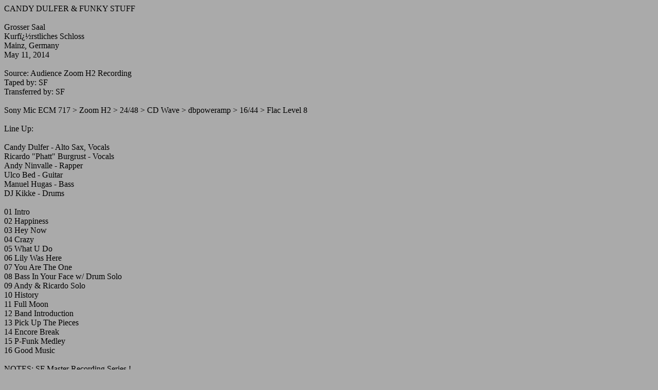

--- FILE ---
content_type: text/html
request_url: http://tela.sugarmegs.org/_asxtela/asxcards/CandyDulferAndFunkyStuff2014-05-11GrosserSaalMainzGermany.html
body_size: 15442
content:
<!DOCTYPE HTML PUBLIC "-//W3C//DTD HTML 4.01//EN"
 "http://www.w3.org/TR/html4/strict.dtd">
<html>
<head>
<title>Sugarmegs Audio Setlist</title>
</head>
<body text="#000000" bgcolor="#aaaaaa">
CANDY DULFER &amp; FUNKY STUFF<br />
<br />
Grosser Saal<br />
Kurf�rstliches Schloss<br />
Mainz, Germany <br />
May 11, 2014 <br />
<br />
Source: Audience Zoom H2 Recording <br />
Taped by: SF <br />
Transferred by: SF <br />
<br />
Sony Mic ECM 717 &gt; Zoom H2 &gt; 24/48 &gt; CD Wave &gt; dbpoweramp &gt; 16/44 &gt; Flac Level 8 <br />
<br />
Line Up:<br />
<br />
Candy Dulfer - Alto Sax, Vocals<br />
Ricardo &quot;Phatt&quot; Burgrust - Vocals<br />
Andy Ninvalle - Rapper<br />
Ulco Bed - Guitar<br />
Manuel Hugas - Bass<br />
DJ Kikke - Drums<br />
<br />
01 Intro<br />
02 Happiness<br />
03 Hey Now<br />
04 Crazy<br />
05 What U Do<br />
06 Lily Was Here<br />
07 You Are The One<br />
08 Bass In Your Face w/ Drum Solo<br />
09 Andy &amp; Ricardo Solo<br />
10 History<br />
11 Full Moon<br />
12 Band Introduction<br />
13 Pick Up The Pieces<br />
14 Encore Break<br />
15 P-Funk Medley<br />
16 Good Music<br />
<br />
NOTES: SF Master Recording Series ! <br />
<br />
Please Feel Free To Create Artwork ! <br />
<br />
Please Feel Free To Remaster !<br />
<br />
Pics From Show !<br />
<br />
Do NOT Encode To MP3 Or Any Other Lossy Compression Format ! <br />
<br />
This Is Intended For Free Trade Only. <br />
<br />
Do Not Buy Or Sell ! <br />
<br />
Support The Bands Buying Their Stuff ! <br />
<br />
Visit &amp; Enjoy Forthcoming Shows ! <br />
<br />
<a href="http://www.candydulfer.nl" target="_blank">http://www.candydulfer.nl</a><br />
<br /><a href="http://tela.sugarmegs.org/_asxtela/asxcards/asxpicts/" target="_blank">Images for all shows as well as full size images for this show.</a><br /><br />
Images for this show: <br /><br />
<img src="http://tela.sugarmegs.org/_asxtela/asxcards/asxpicts/CandyDulferAndFunkyStuff2014-05-11GrosserSaalMainzGermany (1).JPG" alt="CandyDulferAndFunkyStuff2014-05-11GrosserSaalMainzGermany (1).JPG" height="320px" /><br />
<img src="http://tela.sugarmegs.org/_asxtela/asxcards/asxpicts/CandyDulferAndFunkyStuff2014-05-11GrosserSaalMainzGermany (10).JPG" alt="CandyDulferAndFunkyStuff2014-05-11GrosserSaalMainzGermany (10).JPG" height="320px" /><br />
<img src="http://tela.sugarmegs.org/_asxtela/asxcards/asxpicts/CandyDulferAndFunkyStuff2014-05-11GrosserSaalMainzGermany (11).JPG" alt="CandyDulferAndFunkyStuff2014-05-11GrosserSaalMainzGermany (11).JPG" height="320px" /><br />
<img src="http://tela.sugarmegs.org/_asxtela/asxcards/asxpicts/CandyDulferAndFunkyStuff2014-05-11GrosserSaalMainzGermany (12).JPG" alt="CandyDulferAndFunkyStuff2014-05-11GrosserSaalMainzGermany (12).JPG" height="320px" /><br />
<img src="http://tela.sugarmegs.org/_asxtela/asxcards/asxpicts/CandyDulferAndFunkyStuff2014-05-11GrosserSaalMainzGermany (13).JPG" alt="CandyDulferAndFunkyStuff2014-05-11GrosserSaalMainzGermany (13).JPG" height="320px" /><br />
<img src="http://tela.sugarmegs.org/_asxtela/asxcards/asxpicts/CandyDulferAndFunkyStuff2014-05-11GrosserSaalMainzGermany (14).JPG" alt="CandyDulferAndFunkyStuff2014-05-11GrosserSaalMainzGermany (14).JPG" height="320px" /><br />
<img src="http://tela.sugarmegs.org/_asxtela/asxcards/asxpicts/CandyDulferAndFunkyStuff2014-05-11GrosserSaalMainzGermany (15).JPG" alt="CandyDulferAndFunkyStuff2014-05-11GrosserSaalMainzGermany (15).JPG" height="320px" /><br />
<img src="http://tela.sugarmegs.org/_asxtela/asxcards/asxpicts/CandyDulferAndFunkyStuff2014-05-11GrosserSaalMainzGermany (16).JPG" alt="CandyDulferAndFunkyStuff2014-05-11GrosserSaalMainzGermany (16).JPG" height="320px" /><br />
<img src="http://tela.sugarmegs.org/_asxtela/asxcards/asxpicts/CandyDulferAndFunkyStuff2014-05-11GrosserSaalMainzGermany (17).JPG" alt="CandyDulferAndFunkyStuff2014-05-11GrosserSaalMainzGermany (17).JPG" height="320px" /><br />
<img src="http://tela.sugarmegs.org/_asxtela/asxcards/asxpicts/CandyDulferAndFunkyStuff2014-05-11GrosserSaalMainzGermany (18).JPG" alt="CandyDulferAndFunkyStuff2014-05-11GrosserSaalMainzGermany (18).JPG" height="320px" /><br />
<a href="http://tela.sugarmegs.org/_asxtela/asxcards/asxpicts/CandyDulferAndFunkyStuff2014-05-11GrosserSaalMainzGermany (19).JPG">CandyDulferAndFunkyStuff2014-05-11GrosserSaalMainzGermany (19).JPG</a><br />
<a href="http://tela.sugarmegs.org/_asxtela/asxcards/asxpicts/CandyDulferAndFunkyStuff2014-05-11GrosserSaalMainzGermany (2).JPG">CandyDulferAndFunkyStuff2014-05-11GrosserSaalMainzGermany (2).JPG</a><br />
<a href="http://tela.sugarmegs.org/_asxtela/asxcards/asxpicts/CandyDulferAndFunkyStuff2014-05-11GrosserSaalMainzGermany (20).JPG">CandyDulferAndFunkyStuff2014-05-11GrosserSaalMainzGermany (20).JPG</a><br />
<a href="http://tela.sugarmegs.org/_asxtela/asxcards/asxpicts/CandyDulferAndFunkyStuff2014-05-11GrosserSaalMainzGermany (21).JPG">CandyDulferAndFunkyStuff2014-05-11GrosserSaalMainzGermany (21).JPG</a><br />
<a href="http://tela.sugarmegs.org/_asxtela/asxcards/asxpicts/CandyDulferAndFunkyStuff2014-05-11GrosserSaalMainzGermany (22).JPG">CandyDulferAndFunkyStuff2014-05-11GrosserSaalMainzGermany (22).JPG</a><br />
<a href="http://tela.sugarmegs.org/_asxtela/asxcards/asxpicts/CandyDulferAndFunkyStuff2014-05-11GrosserSaalMainzGermany (23).JPG">CandyDulferAndFunkyStuff2014-05-11GrosserSaalMainzGermany (23).JPG</a><br />
<a href="http://tela.sugarmegs.org/_asxtela/asxcards/asxpicts/CandyDulferAndFunkyStuff2014-05-11GrosserSaalMainzGermany (24).JPG">CandyDulferAndFunkyStuff2014-05-11GrosserSaalMainzGermany (24).JPG</a><br />
<a href="http://tela.sugarmegs.org/_asxtela/asxcards/asxpicts/CandyDulferAndFunkyStuff2014-05-11GrosserSaalMainzGermany (25).JPG">CandyDulferAndFunkyStuff2014-05-11GrosserSaalMainzGermany (25).JPG</a><br />
<a href="http://tela.sugarmegs.org/_asxtela/asxcards/asxpicts/CandyDulferAndFunkyStuff2014-05-11GrosserSaalMainzGermany (26).JPG">CandyDulferAndFunkyStuff2014-05-11GrosserSaalMainzGermany (26).JPG</a><br />
<a href="http://tela.sugarmegs.org/_asxtela/asxcards/asxpicts/CandyDulferAndFunkyStuff2014-05-11GrosserSaalMainzGermany (27).JPG">CandyDulferAndFunkyStuff2014-05-11GrosserSaalMainzGermany (27).JPG</a><br />
<a href="http://tela.sugarmegs.org/_asxtela/asxcards/asxpicts/CandyDulferAndFunkyStuff2014-05-11GrosserSaalMainzGermany (28).JPG">CandyDulferAndFunkyStuff2014-05-11GrosserSaalMainzGermany (28).JPG</a><br />
<a href="http://tela.sugarmegs.org/_asxtela/asxcards/asxpicts/CandyDulferAndFunkyStuff2014-05-11GrosserSaalMainzGermany (29).JPG">CandyDulferAndFunkyStuff2014-05-11GrosserSaalMainzGermany (29).JPG</a><br />
<a href="http://tela.sugarmegs.org/_asxtela/asxcards/asxpicts/CandyDulferAndFunkyStuff2014-05-11GrosserSaalMainzGermany (3).JPG">CandyDulferAndFunkyStuff2014-05-11GrosserSaalMainzGermany (3).JPG</a><br />
<a href="http://tela.sugarmegs.org/_asxtela/asxcards/asxpicts/CandyDulferAndFunkyStuff2014-05-11GrosserSaalMainzGermany (30).JPG">CandyDulferAndFunkyStuff2014-05-11GrosserSaalMainzGermany (30).JPG</a><br />
<a href="http://tela.sugarmegs.org/_asxtela/asxcards/asxpicts/CandyDulferAndFunkyStuff2014-05-11GrosserSaalMainzGermany (31).JPG">CandyDulferAndFunkyStuff2014-05-11GrosserSaalMainzGermany (31).JPG</a><br />
<a href="http://tela.sugarmegs.org/_asxtela/asxcards/asxpicts/CandyDulferAndFunkyStuff2014-05-11GrosserSaalMainzGermany (32).JPG">CandyDulferAndFunkyStuff2014-05-11GrosserSaalMainzGermany (32).JPG</a><br />
<a href="http://tela.sugarmegs.org/_asxtela/asxcards/asxpicts/CandyDulferAndFunkyStuff2014-05-11GrosserSaalMainzGermany (33).JPG">CandyDulferAndFunkyStuff2014-05-11GrosserSaalMainzGermany (33).JPG</a><br />
<a href="http://tela.sugarmegs.org/_asxtela/asxcards/asxpicts/CandyDulferAndFunkyStuff2014-05-11GrosserSaalMainzGermany (34).JPG">CandyDulferAndFunkyStuff2014-05-11GrosserSaalMainzGermany (34).JPG</a><br />
<a href="http://tela.sugarmegs.org/_asxtela/asxcards/asxpicts/CandyDulferAndFunkyStuff2014-05-11GrosserSaalMainzGermany (35).JPG">CandyDulferAndFunkyStuff2014-05-11GrosserSaalMainzGermany (35).JPG</a><br />
<a href="http://tela.sugarmegs.org/_asxtela/asxcards/asxpicts/CandyDulferAndFunkyStuff2014-05-11GrosserSaalMainzGermany (36).JPG">CandyDulferAndFunkyStuff2014-05-11GrosserSaalMainzGermany (36).JPG</a><br />
<a href="http://tela.sugarmegs.org/_asxtela/asxcards/asxpicts/CandyDulferAndFunkyStuff2014-05-11GrosserSaalMainzGermany (37).JPG">CandyDulferAndFunkyStuff2014-05-11GrosserSaalMainzGermany (37).JPG</a><br />
<a href="http://tela.sugarmegs.org/_asxtela/asxcards/asxpicts/CandyDulferAndFunkyStuff2014-05-11GrosserSaalMainzGermany (38).JPG">CandyDulferAndFunkyStuff2014-05-11GrosserSaalMainzGermany (38).JPG</a><br />
<a href="http://tela.sugarmegs.org/_asxtela/asxcards/asxpicts/CandyDulferAndFunkyStuff2014-05-11GrosserSaalMainzGermany (39).JPG">CandyDulferAndFunkyStuff2014-05-11GrosserSaalMainzGermany (39).JPG</a><br />
<a href="http://tela.sugarmegs.org/_asxtela/asxcards/asxpicts/CandyDulferAndFunkyStuff2014-05-11GrosserSaalMainzGermany (4).JPG">CandyDulferAndFunkyStuff2014-05-11GrosserSaalMainzGermany (4).JPG</a><br />
<a href="http://tela.sugarmegs.org/_asxtela/asxcards/asxpicts/CandyDulferAndFunkyStuff2014-05-11GrosserSaalMainzGermany (40).JPG">CandyDulferAndFunkyStuff2014-05-11GrosserSaalMainzGermany (40).JPG</a><br />
<a href="http://tela.sugarmegs.org/_asxtela/asxcards/asxpicts/CandyDulferAndFunkyStuff2014-05-11GrosserSaalMainzGermany (41).JPG">CandyDulferAndFunkyStuff2014-05-11GrosserSaalMainzGermany (41).JPG</a><br />
<a href="http://tela.sugarmegs.org/_asxtela/asxcards/asxpicts/CandyDulferAndFunkyStuff2014-05-11GrosserSaalMainzGermany (42).JPG">CandyDulferAndFunkyStuff2014-05-11GrosserSaalMainzGermany (42).JPG</a><br />
<a href="http://tela.sugarmegs.org/_asxtela/asxcards/asxpicts/CandyDulferAndFunkyStuff2014-05-11GrosserSaalMainzGermany (43).JPG">CandyDulferAndFunkyStuff2014-05-11GrosserSaalMainzGermany (43).JPG</a><br />
<a href="http://tela.sugarmegs.org/_asxtela/asxcards/asxpicts/CandyDulferAndFunkyStuff2014-05-11GrosserSaalMainzGermany (44).JPG">CandyDulferAndFunkyStuff2014-05-11GrosserSaalMainzGermany (44).JPG</a><br />
<a href="http://tela.sugarmegs.org/_asxtela/asxcards/asxpicts/CandyDulferAndFunkyStuff2014-05-11GrosserSaalMainzGermany (45).JPG">CandyDulferAndFunkyStuff2014-05-11GrosserSaalMainzGermany (45).JPG</a><br />
<a href="http://tela.sugarmegs.org/_asxtela/asxcards/asxpicts/CandyDulferAndFunkyStuff2014-05-11GrosserSaalMainzGermany (46).JPG">CandyDulferAndFunkyStuff2014-05-11GrosserSaalMainzGermany (46).JPG</a><br />
<a href="http://tela.sugarmegs.org/_asxtela/asxcards/asxpicts/CandyDulferAndFunkyStuff2014-05-11GrosserSaalMainzGermany (47).JPG">CandyDulferAndFunkyStuff2014-05-11GrosserSaalMainzGermany (47).JPG</a><br />
<a href="http://tela.sugarmegs.org/_asxtela/asxcards/asxpicts/CandyDulferAndFunkyStuff2014-05-11GrosserSaalMainzGermany (48).JPG">CandyDulferAndFunkyStuff2014-05-11GrosserSaalMainzGermany (48).JPG</a><br />
<a href="http://tela.sugarmegs.org/_asxtela/asxcards/asxpicts/CandyDulferAndFunkyStuff2014-05-11GrosserSaalMainzGermany (49).JPG">CandyDulferAndFunkyStuff2014-05-11GrosserSaalMainzGermany (49).JPG</a><br />
<a href="http://tela.sugarmegs.org/_asxtela/asxcards/asxpicts/CandyDulferAndFunkyStuff2014-05-11GrosserSaalMainzGermany (5).JPG">CandyDulferAndFunkyStuff2014-05-11GrosserSaalMainzGermany (5).JPG</a><br />
<a href="http://tela.sugarmegs.org/_asxtela/asxcards/asxpicts/CandyDulferAndFunkyStuff2014-05-11GrosserSaalMainzGermany (50).JPG">CandyDulferAndFunkyStuff2014-05-11GrosserSaalMainzGermany (50).JPG</a><br />
<a href="http://tela.sugarmegs.org/_asxtela/asxcards/asxpicts/CandyDulferAndFunkyStuff2014-05-11GrosserSaalMainzGermany (51).JPG">CandyDulferAndFunkyStuff2014-05-11GrosserSaalMainzGermany (51).JPG</a><br />
<a href="http://tela.sugarmegs.org/_asxtela/asxcards/asxpicts/CandyDulferAndFunkyStuff2014-05-11GrosserSaalMainzGermany (52).JPG">CandyDulferAndFunkyStuff2014-05-11GrosserSaalMainzGermany (52).JPG</a><br />
<a href="http://tela.sugarmegs.org/_asxtela/asxcards/asxpicts/CandyDulferAndFunkyStuff2014-05-11GrosserSaalMainzGermany (53).JPG">CandyDulferAndFunkyStuff2014-05-11GrosserSaalMainzGermany (53).JPG</a><br />
<a href="http://tela.sugarmegs.org/_asxtela/asxcards/asxpicts/CandyDulferAndFunkyStuff2014-05-11GrosserSaalMainzGermany (54).JPG">CandyDulferAndFunkyStuff2014-05-11GrosserSaalMainzGermany (54).JPG</a><br />
<a href="http://tela.sugarmegs.org/_asxtela/asxcards/asxpicts/CandyDulferAndFunkyStuff2014-05-11GrosserSaalMainzGermany (55).JPG">CandyDulferAndFunkyStuff2014-05-11GrosserSaalMainzGermany (55).JPG</a><br />
<a href="http://tela.sugarmegs.org/_asxtela/asxcards/asxpicts/CandyDulferAndFunkyStuff2014-05-11GrosserSaalMainzGermany (56).JPG">CandyDulferAndFunkyStuff2014-05-11GrosserSaalMainzGermany (56).JPG</a><br />
<a href="http://tela.sugarmegs.org/_asxtela/asxcards/asxpicts/CandyDulferAndFunkyStuff2014-05-11GrosserSaalMainzGermany (57).JPG">CandyDulferAndFunkyStuff2014-05-11GrosserSaalMainzGermany (57).JPG</a><br />
<a href="http://tela.sugarmegs.org/_asxtela/asxcards/asxpicts/CandyDulferAndFunkyStuff2014-05-11GrosserSaalMainzGermany (58).JPG">CandyDulferAndFunkyStuff2014-05-11GrosserSaalMainzGermany (58).JPG</a><br />
<a href="http://tela.sugarmegs.org/_asxtela/asxcards/asxpicts/CandyDulferAndFunkyStuff2014-05-11GrosserSaalMainzGermany (59).JPG">CandyDulferAndFunkyStuff2014-05-11GrosserSaalMainzGermany (59).JPG</a><br />
<a href="http://tela.sugarmegs.org/_asxtela/asxcards/asxpicts/CandyDulferAndFunkyStuff2014-05-11GrosserSaalMainzGermany (6).JPG">CandyDulferAndFunkyStuff2014-05-11GrosserSaalMainzGermany (6).JPG</a><br />
<a href="http://tela.sugarmegs.org/_asxtela/asxcards/asxpicts/CandyDulferAndFunkyStuff2014-05-11GrosserSaalMainzGermany (60).JPG">CandyDulferAndFunkyStuff2014-05-11GrosserSaalMainzGermany (60).JPG</a><br />
<a href="http://tela.sugarmegs.org/_asxtela/asxcards/asxpicts/CandyDulferAndFunkyStuff2014-05-11GrosserSaalMainzGermany (61).JPG">CandyDulferAndFunkyStuff2014-05-11GrosserSaalMainzGermany (61).JPG</a><br />
<a href="http://tela.sugarmegs.org/_asxtela/asxcards/asxpicts/CandyDulferAndFunkyStuff2014-05-11GrosserSaalMainzGermany (62).JPG">CandyDulferAndFunkyStuff2014-05-11GrosserSaalMainzGermany (62).JPG</a><br />
<a href="http://tela.sugarmegs.org/_asxtela/asxcards/asxpicts/CandyDulferAndFunkyStuff2014-05-11GrosserSaalMainzGermany (63).JPG">CandyDulferAndFunkyStuff2014-05-11GrosserSaalMainzGermany (63).JPG</a><br />
<a href="http://tela.sugarmegs.org/_asxtela/asxcards/asxpicts/CandyDulferAndFunkyStuff2014-05-11GrosserSaalMainzGermany (7).JPG">CandyDulferAndFunkyStuff2014-05-11GrosserSaalMainzGermany (7).JPG</a><br />
<a href="http://tela.sugarmegs.org/_asxtela/asxcards/asxpicts/CandyDulferAndFunkyStuff2014-05-11GrosserSaalMainzGermany (8).JPG">CandyDulferAndFunkyStuff2014-05-11GrosserSaalMainzGermany (8).JPG</a><br />
<a href="http://tela.sugarmegs.org/_asxtela/asxcards/asxpicts/CandyDulferAndFunkyStuff2014-05-11GrosserSaalMainzGermany (9).JPG">CandyDulferAndFunkyStuff2014-05-11GrosserSaalMainzGermany (9).JPG</a><br />
<a href="http://tela.sugarmegs.org/_asxtela/asxcards/asxpicts/CandyDulferAndFunkyStuff2014-05-11GrosserSaalMainzGermany.JPG">CandyDulferAndFunkyStuff2014-05-11GrosserSaalMainzGermany.JPG</a><br />
</body>
</html>
